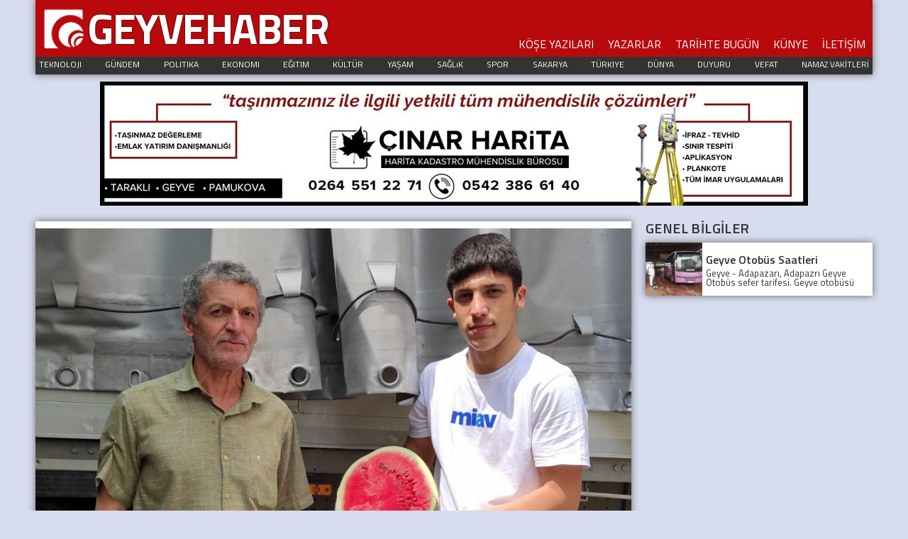

--- FILE ---
content_type: text/html; Charset=UTF-8
request_url: https://www.geyvehaber.com/haber/19831-ayhanlar-karpuz-sezonunu-baslatti
body_size: 26083
content:
<!DOCTYPE html>
<html lang="tr">
<head>

    <!-- Google Tag Manager -->
<script>(function(w,d,s,l,i){w[l]=w[l]||[];w[l].push({'gtm.start':
new Date().getTime(),event:'gtm.js'});var f=d.getElementsByTagName(s)[0],
j=d.createElement(s),dl=l!='dataLayer'?'&l='+l:'';j.async=true;j.src=
'https://www.googletagmanager.com/gtm.js?id='+i+dl;f.parentNode.insertBefore(j,f);
})(window,document,'script','dataLayer','GTM-5HQSPRG');</script>
<!-- End Google Tag Manager -->
    
    <meta charset="utf-8" />
    <title>AYHANlar KARPUZ SEZONUNU BAŞLATTI Geyve Haber</title>
    <meta name="description" content="" />
    <meta name="keywords" content=""/>
    <meta name="viewport" content="width=device-width, initial-scale=1.0, maximum-scale=1.0, minimum-scale=1.0, user-scalable=no, target-densityDpi=device-dpi" />
    <link href="/icerikler/css/reset.css" rel="stylesheet" />
    <script src="https://unpkg.com/vue@2"></script>
    <script src="/icerikler/java/load.js"></script>
    
    <script src="https://ajax.googleapis.com/ajax/libs/jquery/3.3.1/jquery.min.js"></script>
    <script src="https://cdn.jsdelivr.net/npm/social-likes/dist/social-likes.min.js"></script>
    <script src="https://cdn.jsdelivr.net/npm/vue"></script>

    <script src="/icerikler/java/popupreklam.js?platform=www"></script>
    <meta name="apple-mobile-web-app-capable" content="yes">
    <meta name="apple-mobile-web-app-status-bar-style" content="black">
    <meta name="google-site-verification" content="L75A-_MUTaZkSUCRGtvtlK9KxXOf2BrbVt2Lge0wijo" />
    

<link rel="dns-prefetch" href="//ajax.googleapis.com">
<link rel="dns-prefetch" href="//fonts.googleapis.com">
<link rel="dns-prefetch" href="//google-analytics.com">
<link rel="dns-prefetch" href="//www.google-analytics.com">
<link rel="dns-prefetch" href="//platform.twitter.com">
<link rel="dns-prefetch" href="/https://cdn.jsdelivr.net">
<link rel="dns-prefetch" href="//www.geyvehaber.com">
<link rel="dns-prefetch" href="https://use.fontawesome.com">

    
    
    <meta http-equiv="Content-Language" content="tr" />
    <meta name="RATING" content="General" />
    <meta name="ROBOTS" content="INDEX,FOLLOW" />
    <meta name="ROBOTS" content="INDEX,ALL" />
    <link rel="canonical" href="https://www.geyvehaber.com/haber/19831-ayhanlar-karpuz-sezonunu-baslatti" />
    <link rel="alternate" href="https://m.geyvehaber.com/haber/19831-ayhanlar-karpuz-sezonunu-baslatti" />
    <link rel="apple-touch-icon" sizes="57x57" href="/icerikler/resimler/apple-icon-57x57.png" />
    <link rel="apple-touch-icon" sizes="60x60" href="/icerikler/resimler/apple-icon-60x60.png" />
    <link rel="apple-touch-icon" sizes="72x72" href="/icerikler/resimler/apple-icon-72x72.png" />
    <link rel="apple-touch-icon" sizes="76x76" href="/icerikler/resimler/apple-icon-76x76.png" />
    <link rel="apple-touch-icon" sizes="114x114" href="/icerikler/resimler/apple-icon-114x114.png" />
    <link rel="apple-touch-icon" sizes="120x120" href="/icerikler/resimler/apple-icon-120x120.png" />
    <link rel="apple-touch-icon" sizes="144x144" href="/icerikler/resimler/apple-icon-144x144.png" />
    <link rel="apple-touch-icon" sizes="152x152" href="/icerikler/resimler/apple-icon-152x152.png" />
    <link rel="apple-touch-icon" sizes="180x180" href="/icerikler/resimler/apple-icon-180x180.png" />
    <link rel="icon" type="image/png" sizes="192x192" href="/icerikler/resimler/android-icon-192x192.png" />
    <link rel="icon" type="image/png" sizes="32x32" href="/icerikler/resimler/favicon-32x32.png" />
    <link rel="icon" type="image/png" sizes="96x96" href="/icerikler/resimler/favicon-96x96.png" />
    <link rel="icon" type="image/png" sizes="16x16" href="/icerikler/resimler/favicon-16x16.png" />
    <link rel="manifest" href="/manifest.json">
    <meta name="msapplication-TileColor" content="#ffffff">
    <meta name="msapplication-TileImage" content="/icerikler/resimler/ms-icon-144x144.png">
    <meta name="theme-color" content="#d11418">
    <meta name="format-detection" content="telephone=yes"/>
    <meta name="HandheldFriendly" content="true"/> 
    <meta name="no-email-collection" content="https://www.unspam.com/noemailcollection/">
    <meta name="verify-v1" content="7AkHeU605AssT5WqtvELCDpjEGMoXu+qQ6E9f8ZyMO4=" />
    <meta name="alexaVerifyID" content="VQAVdbLu6oWs3XuJwCSM6NjEWv8" />
    <meta property="fb:app_id" content="1654049917948737" />
    
    <meta property="og:type" content="article" />
    <meta property="og:article:published_time" content="2023-06-09T15:15Z" />
    <meta property="og:article:author" content="Mehmet AYDOĞAN" />
    
    <meta property="og:article:section" content="Sağlık" />
    
    <meta property="og:url" content="https://www.geyvehaber.com/haber/19831-ayhanlar-karpuz-sezonunu-baslatti" />
    <meta property="og:title" content="AYHANlar KARPUZ SEZONUNU BAŞLATTI " />
    <meta property="og:image" content="https://www.geyvehaber.com/haberresim/2023/6/h-19831-4-161029623.jpg" />
    <meta property="og:description" content="" />
    <meta property="og:site_name" content="Geyve Haber" />
    <meta property="og:locale" content="tr_TR">
    <meta property="fb:pages" content="185145137363" />
    <meta name="twitter:image" content="https://www.geyvehaber.com/haberresim/2023/6/h-19831-4-161029623.jpg" />
    <meta name="twitter:card" content="summary_large_image" />
    <meta name="twitter:site" content="@geyvehabercom" />
    <meta name="twitter:title" content="AYHANlar KARPUZ SEZONUNU BAŞLATTI " />
    <meta name="twitter:description" content="" />
    <meta property="og:image:type" content="image/jpeg" />
    <meta property="og:image:width" content="637" />
    <meta property="og:image:height" content="332" />
    <link rel="image_src" type="image/jpeg" href="https://www.geyvehaber.com/haberresim/2023/6/h-19831-4-161029623.jpg" />
    <meta name="dc.language" content="tr">
    <meta name="dc.source" content="https://www.geyvehaber.com/">
    <meta name="dc.title" content="AYHANlar KARPUZ SEZONUNU BAŞLATTI ">
    
    <meta name="dc.description" content="">
    <meta name="title" content="Geyve Haber" />
    <meta name="author" content="Enes Çınar" />
    <link rel="author" href="https://plus.google.com/+enescinar" />
    <meta name="owner" content="Enes Çınar" />
    <meta name="copyright" content="(c) 2006 - 2021 © Geyve Haber" />
    
 
    <script type="application/ld+json">
        {
        "@context": "https://schema.org",
        "@type": "WebSite",
        "name": "Geyve Haber",
        "alternateName": "Geyve Haber",
        "url": "https://www.geyvehaber.com/"
        },
        "logo": "https://www.geyvehaber.com/icerikler/resimler/ta-boslogo.png",
            "sameAs": [
                "https://www.facebook.com/geyvehaber",
                "https://www.twitter.com/geyvehaber",
                "https://www.instagram.com/geyvehaber"
            ]

    </script>

    <script type="application/ld+json">
        {
        "@context": "https://schema.org",
        "@type": "Organization",
        "name": "Geyve Haber",
        "alternateName": "Geyve Haber",
        "url": "https://www.geyvehaber.com/"
        },
        "contactPoint": [
                { "@type": "ContactPoint",
                "telephone": "+90-546-220-61-09",
                "contactType": "customer service"
                }
            ],

        "logo": "https://www.geyvehaber.com/icerikler/resimler/ta-boslogo.png",
            "sameAs": [
                "https://www.facebook.com/geyvehaber",
                "https://www.twitter.com/geyvehaber",
                "https://www.instagram.com/geyvehaber"
            ]

    </script>

    
    <script type="application/ld+json">

        {
        "@context": "https://schema.org",
        "@type": "NewsArticle",
        
        "articleSection":"Sağlık",
        
        "image":  "https://www.geyvehaber.com/haberresim/2023/6/h-19831-4-161029623.jpg",
        "publisher":[{
            "type":"Organization",
            "name":"Geyve Haber",
            "alternateName": "Geyve Haber",
          "logo": {
"@type": "imageObject",
"url": "https://www.geyvehaber.com/icerikler/resimler/ta-boslogo.png"
}
        }],
        "mainEntityOfPage": {
         "@type": "WebPage",
         "@id": "https://www.geyvehaber.com/haber/19831-ayhanlar-karpuz-sezonunu-baslatti"
      },
        "author":[{
            "type":"Person",
            "name":"Mehmet AYDOĞAN",
            "alternateName": "Mehmet AYDOĞAN - cvbc",
            "image": {
"@type": "imageObject",
"url": "https://www.geyvehaber.com/avatars/mehmetaydogan.png"
}
        }],
        "datePublished":"2023-06-09T15:15Z",
        "headline":"AYHANlar KARPUZ SEZONUNU BAŞLATTI ",
         "dateCreated": "2023-06-09T15:15Z",
        "dateModified": "2023-06-09T15:15Z",
        "description": "",
        "keywords": "Ayhan, karpuz. satış,",
        "articleBody": "AYHANlar KARPUZ SEZONUNU BAŞLATTI Geyve Kapalı Pazar yeri girişinde Ayhanlar uygun fiyatla organik karpuz satışlarını başlattıEnsar Ayhan konuyla ilgili şunları s-oumlylediUzun yıllardan beri faaliyette olan iş yerimizde karpuz satış sezonunu başlattık Adana-39da tarladan aldığımız organik ve misafirinize ikram edebileceğiniz karpuzları uygun fiyatla sofranıza sunuyoruz",
        "wordcount":"43"
        
        
        
        
        
        }}}

    </script>
    



<!-- Global site tag (gtag.js) - Google Analytics eski -->
<script async src="https://www.googletagmanager.com/gtag/js?id=UA-2706332-2"></script>
<script>
  window.dataLayer = window.dataLayer || [];
  function gtag(){dataLayer.push(arguments);}
  gtag('js', new Date());

  gtag('config', 'UA-2706332-2');
</script>
<!-- Global site tag (gtag.js) - Google Analytics -->
<script async src="https://www.googletagmanager.com/gtag/js?id=UA-135794958-1"></script>
<script>
  window.dataLayer = window.dataLayer || [];
  function gtag(){dataLayer.push(arguments);}
  gtag('js', new Date());

  gtag('config', 'UA-135794958-1');
</script>


<script async src="//pagead2.googlesyndication.com/pagead/js/adsbygoogle.js"></script>
<script>
  (adsbygoogle = window.adsbygoogle || []).push({
    google_ad_client: "ca-pub-9828652558610342",
    enable_page_level_ads: true
  });
</script>

<script src="/icerikler/java/genel.js"></script>


<script src="/icerikler/java/ana.js" async></script>
<!-- Facebook Pixel Code -->
<script>
  !function(f,b,e,v,n,t,s)
  {if(f.fbq)return;n=f.fbq=function(){n.callMethod?
  n.callMethod.apply(n,arguments):n.queue.push(arguments)};
  if(!f._fbq)f._fbq=n;n.push=n;n.loaded=!0;n.version='2.0';
  n.queue=[];t=b.createElement(e);t.async=!0;
  t.src=v;s=b.getElementsByTagName(e)[0];
  s.parentNode.insertBefore(t,s)}(window, document,'script',
  'https://connect.facebook.net/en_US/fbevents.js');
  fbq('init', '950368912062978');
  fbq('track', 'PageView');
</script>
<noscript><img height="1" width="1" style="display:none"
  src="https://www.facebook.com/tr?id=950368912062978&ev=PageView&noscript=1"
/></noscript>
<!-- End Facebook Pixel Code -->
</head>
<body onload="tamam();">
<!-- Google Tag Manager (noscript) -->
<noscript><iframe src="https://www.googletagmanager.com/ns.html?id=GTM-5HQSPRG"
height="0" width="0" style="display:none;visibility:hidden"></iframe></noscript>
<!-- End Google Tag Manager (noscript) -->

    <meta name="viewport" content="width=device-width, initial-scale=1.0, maximum-scale=1.0, minimum-scale=1.0, user-scalable=no, target-densityDpi=device-dpi" />
    <link href="/icerikler/css/reset.css" rel="stylesheet" />
    <link href="/icerikler/css/stil.css" rel="stylesheet" />
    <link href="/icerikler/css/resp.css" rel="stylesheet" />
    

    <link rel="stylesheet" href="https://use.fontawesome.com/releases/v5.6.3/css/all.css" integrity="sha384-UHRtZLI+pbxtHCWp1t77Bi1L4ZtiqrqD80Kn4Z8NTSRyMA2Fd33n5dQ8lWUE00s/" crossorigin="anonymous">
     <link href="https://fonts.googleapis.com/css2?family=Titillium+Web:ital,wght@0,200;0,300;0,400;0,600;0,700;0,900;1,200;1,300;1,400;1,600;1,700&display=swap" rel="stylesheet">
    <link rel="stylesheet" href="https://use.typekit.net/lbn3ori.css">
    <link href="/icerikler/css/slide.css"  rel="stylesheet" />
    <script src="/icerikler/java/swiper.min.js"></script>

        <header>
        <div class="sitehead">
            <div class="logo baslik">
                <a href="/">
                    <span><img src="/icerikler/resimler/ta-logo.png" /></span><span>GEYVEHABER</span>
                </a>
            </div>
            <div class="sitemenu">
                <nav class="site-menusu">
                    <ul class="deskmenu">
                        <li class="deskmenu-item"><a href="/makale" class="deskmenu-item-a" title="Köşe Yazıları">KÖŞE YAZILARI </a></li>

                        <li class="deskmenu-item"><a href="/yazar" class="deskmenu-item-a" title="Yazarlar">YAZARLAR</a></li>
                        <li class="deskmenu-item"><a href="/tarihte-bugun" class="deskmenu-item-a" title="Tarihte Bugün">TARİHTE BUGÜN</a></li>
                        <li class="deskmenu-item"><a href="/kunye" class="deskmenu-item-a" title="Taraklı Ajans Künye">KÜNYE</a></li>
                        <li class="deskmenu-item"><a href="/iletisim" class="deskmenu-item-a" title="Taraklı Ajans İletişim">İLETİŞİM</a></li>
                    </ul>
                </nav>
            </div>
            <nav menu="ana" class="menu-pane">
                <a href="javascript:menu()" menutrig="off"><span></span><span></span><span></span></a>
                <ul menu="list">
                    <li menu="item-"><a href="/" menu="item-a" title="Taraklı Ajans Ana Sayfa">ANASAYFA</a></li>
                    
                    <li menu="item-"><a href="/makale" menu="item-a" title="Köşe Yazıları">KÖŞE YAZILARI </a></li>
                    <li menu="item-"><a href="/yazar" menu="item-a" title="Yazarlar">YAZARLAR</a></li>
                    <li menu="item-"><a href="/namaz-vakitleri" menu="item-a" title="Namaz Vakitleri">NAMAZ VAKİTLERİ</a></li>
                    <li menu="item-"><a href="/tarihte-bugun" menu="item-a" title="Tarihte Bugün">TARİHTE BUGÜN</a></li>
                    <li menu="item-"><a href="/kunye" menu="item-a" title="Taraklı Ajans Künye">KÜNYE</a></li>
                    <li menu="item-"><a href="/iletisim" menu="item-a" title="Taraklı Ajans İletişim">İLETİŞİM</a></li>
                            
                    <li menu="item-"><a href="/kategoriler/7-teknoloji" menu="item-a" title="TEKNOLOJI">TEKNOLOJI</a></li>
                    
                    <li menu="item-"><a href="/kategoriler/1-gundem" menu="item-a" title="GÜNDEM">GÜNDEM</a></li>
                    
                    <li menu="item-"><a href="/kategoriler/30-politika" menu="item-a" title="POLITIKA">POLITIKA</a></li>
                    
                    <li menu="item-"><a href="/kategoriler/29-ekonomi" menu="item-a" title="EKONOMI">EKONOMI</a></li>
                    
                    <li menu="item-"><a href="/kategoriler/20-egitim" menu="item-a" title="EĞITIM">EĞITIM</a></li>
                    
                    <li menu="item-"><a href="/kategoriler/9-kultur" menu="item-a" title="KÜLTÜR">KÜLTÜR</a></li>
                    
                    <li menu="item-"><a href="/kategoriler/8-yasam" menu="item-a" title="YAŞAM">YAŞAM</a></li>
                    
                    <li menu="item-"><a href="/kategoriler/5-saglik" menu="item-a" title="SAĞLıK">SAĞLıK</a></li>
                    
                    <li menu="item-"><a href="/kategoriler/6-spor" menu="item-a" title="SPOR">SPOR</a></li>
                    
                    <li menu="item-"><a href="/kategoriler/2-sakarya" menu="item-a" title="SAKARYA">SAKARYA</a></li>
                    
                    <li menu="item-"><a href="/kategoriler/3-turkiye" menu="item-a" title="TÜRKIYE">TÜRKIYE</a></li>
                    
                    <li menu="item-"><a href="/kategoriler/4-dunya" menu="item-a" title="DÜNYA">DÜNYA</a></li>
                    
                    <li menu="item-"><a href="/kategoriler/10-duyuru" menu="item-a" title="DUYURU">DUYURU</a></li>
                    
                    <li menu="item-"><a href="/kategoriler/150-vefat" menu="item-a" title="VEFAT">VEFAT</a></li>
                    
                     
                </ul>
            </nav>
        </div>
        <div class="desk-kat-menu">
            <ul class="deskkatmenu-list">
                
                <li class="deskkatmenu-list-item"><a href="/kategoriler/7-teknoloji" class="deskkatmenu-list-item-a" title="TEKNOLOJI">TEKNOLOJI</a></li>
                
                <li class="deskkatmenu-list-item"><a href="/kategoriler/1-gundem" class="deskkatmenu-list-item-a" title="GÜNDEM">GÜNDEM</a></li>
                
                <li class="deskkatmenu-list-item"><a href="/kategoriler/30-politika" class="deskkatmenu-list-item-a" title="POLITIKA">POLITIKA</a></li>
                
                <li class="deskkatmenu-list-item"><a href="/kategoriler/29-ekonomi" class="deskkatmenu-list-item-a" title="EKONOMI">EKONOMI</a></li>
                
                <li class="deskkatmenu-list-item"><a href="/kategoriler/20-egitim" class="deskkatmenu-list-item-a" title="EĞITIM">EĞITIM</a></li>
                
                <li class="deskkatmenu-list-item"><a href="/kategoriler/9-kultur" class="deskkatmenu-list-item-a" title="KÜLTÜR">KÜLTÜR</a></li>
                
                <li class="deskkatmenu-list-item"><a href="/kategoriler/8-yasam" class="deskkatmenu-list-item-a" title="YAŞAM">YAŞAM</a></li>
                
                <li class="deskkatmenu-list-item"><a href="/kategoriler/5-saglik" class="deskkatmenu-list-item-a" title="SAĞLıK">SAĞLıK</a></li>
                
                <li class="deskkatmenu-list-item"><a href="/kategoriler/6-spor" class="deskkatmenu-list-item-a" title="SPOR">SPOR</a></li>
                
                <li class="deskkatmenu-list-item"><a href="/kategoriler/2-sakarya" class="deskkatmenu-list-item-a" title="SAKARYA">SAKARYA</a></li>
                
                <li class="deskkatmenu-list-item"><a href="/kategoriler/3-turkiye" class="deskkatmenu-list-item-a" title="TÜRKIYE">TÜRKIYE</a></li>
                
                <li class="deskkatmenu-list-item"><a href="/kategoriler/4-dunya" class="deskkatmenu-list-item-a" title="DÜNYA">DÜNYA</a></li>
                
                <li class="deskkatmenu-list-item"><a href="/kategoriler/10-duyuru" class="deskkatmenu-list-item-a" title="DUYURU">DUYURU</a></li>
                
                <li class="deskkatmenu-list-item"><a href="/kategoriler/150-vefat" class="deskkatmenu-list-item-a" title="VEFAT">VEFAT</a></li>
                
                <li class="deskkatmenu-list-item"><a href="/namaz-vakitleri" class="deskkatmenu-list-item-a" title="Namaz Vakitleri">NAMAZ VAKİTLERİ</a></li>
            </ul>
        </div>
    </header>
  
     <div class="reklam" style="max-width:998px; width:100%; margin:10px auto;">
        <a href="https://www.cinarharita.com" target="_blank">
            <img src="https://www.tarakliajans.com/yreklam/cinarharita-yatay.jpg" class="reklam" />
        </a>
    </div>
 <!--
<div class="imsakiyepane">
<div class="imsakiyesponsor" >

</div>
<div id="imsakiye"></div>
</div>

<script>

    $(document).ready(function(){
        $('#imsakiye').load('https://servis.ankamedya.com/namazvakit/taraklinamazvakit.asp');
        setInterval(function(){ 
        $('#imsakiye').load('https://servis.ankamedya.com/namazvakit/taraklinamazvakit.asp');
        }, 90000);
    });

</script>
-->
<div class="anatas">
<section class="habersayfa">
    <section class="habersayfasi">
        <article class="icsayfa">

            
                <figure class="figures haberoran-resim">
                    <img src="https://www.geyvehaber.com/foto.asp?path=haberresim/2023/6/h-19831-4-161029623.jpg&width=1000" />
                </figure>
                


            <h1>AYHAN'lar KARPUZ SEZONUNU BAŞLATTI</h1>
            <section class="main">.</section>
            

            <div class="editors-min bigsayfa ikonyazar">
                <span class="yz-resim">
                    <img src="https://www.geyvehaber.com//avatars/mehmetaydogan.png" alt="Mehmet AYDOĞAN" /></span>
                <span class="yz-basliklar">
                    <span class="yazibaslik">Mehmet AYDOĞAN</span>

                </span>
            </div>

            
            <time>9.06.2023 - 15:15:19</time>
            
            <div class="reklam" id="reklamss" style="width: 90%; margin: 5% auto;">
            
        </div>


            
            <p><strong>Geyve Kapalı Pazar yeri girişinde Ayhanlar, uygun fiyatla organik karpuz satışlarını başlattı.</strong></p>

<p>Ensar Ayhan konuyla ilgili şunları s&ouml;yledi: <strong>Uzun yıllardan beri faaliyette olan iş yerimizde karpuz satış sezonunu başlattık. Adana&#39;da tarladan aldığımız organik ve misafirinize ikram edebileceğiniz karpuzları, uygun fiyatla sofranıza sunuyoruz.</strong></p>

            <section class="habericlist">
                
                <figure class="figures haberoran-resim">
                    <img src="https://www.geyvehaber.com/foto.asp?path=haberresim/2023/6/h-19831-0-165539623.jpg&width=1000" />
                </figure>
                
                <h2 class="habericibaslik"></h2>
                
            </section>
            
            <section class="habericlist">
                
                <figure class="figures haberoran-resim">
                    <img src="https://www.geyvehaber.com/foto.asp?path=haberresim/2023/6/h-19831-1-165579623.jpg&width=1000" />
                </figure>
                
                <h2 class="habericibaslik"></h2>
                
            </section>
            
            <section class="habericlist">
                
                <figure class="figures haberoran-resim">
                    <img src="https://www.geyvehaber.com/foto.asp?path=haberresim/2023/6/h-19831-2-16609623.jpg&width=1000" />
                </figure>
                
                <h2 class="habericibaslik"></h2>
                
            </section>
            
            <section class="habericlist">
                
                <figure class="figures haberoran-resim">
                    <img src="https://www.geyvehaber.com/foto.asp?path=haberresim/2023/6/h-19831-3-16639623.jpg&width=1000" />
                </figure>
                
                <h2 class="habericibaslik"></h2>
                
            </section>
             <a href="/arama/ayhan" class="hashtag">#ayhan</a>

             <a href="/arama/karpuz-satis" class="hashtag">#karpuz-satis</a>

             <a href="/arama/" class="hashtag">#</a>

            
        </article>
        <div class="social-likes">
            <div class="facebook" title="Share link on Facebook"><i class="fab fa-facebook-f"></i></div>
            <div class="twitter" title="Share link on Twitter"><i class="fab fa-twitter"></i></div>
            <div class="plusone" title="Share link on Google+"><i class="fab fa-google-plus-g"></i></div>
            <div class="pinterest" title="Share image on Pinterest" data-media="https://www.geyvehaber.com/haberresim/2023/6/h-19831-4-161029623.jpg"><i class="fab fa-pinterest-p"></i></div>
        </div>
        <div class="articlefooter">
            <span class="okunma" id="okumasay">1383 defa okundu</span>
            <script>
            $(function(){
            //    $('#okumasay').load('/hiter.asp?id=19831')
            });
            </script>
        </div>
    </section>
    <section class="habersag">



        

        <section class="sagblog">
            <h2 class="katbaslik blogbaslik">GENEL BİLGİLER</h2>
            
            <section class="sagblog-oge">
                <a href="/blog/18174-geyve-otobus-saatleri" title="Geyve Otobüs Saatleri" class="sagblog-a">

                    <div class="sagblog-resim">
                        <img src="https://www.geyvehaber.com//foto.asp?path=haberresim/2020/11/h-18174-0-11565961120.png&width=200" alt="Geyve Otobüs Saatleri" />
                    </div>
                    <div class="sagblogust">
                        <div class="sagblogbasliklar">
                            <h2 class="sagblog pagepaslik">Geyve Otobüs Saatleri</h2>
                            <span class="sagblog pagespot">Geyve - Adapazarı, Adapazrı Geyve Otobüs sefer tarifesi. Geyve otobüsü kaçta kalkıyor? Adapazarından son Geyve Otobüsü, Sefer tarifesi, geyve koop otobüs</span>
                        </div>
                    </div>
                </a>
            </section>
            
        </section>

        
    </section>
</section>

 </div>
<footer>
    <div class="footer-social">
                
                        <a href="https://www.facebook.com/geyvehaber" target="_blank" title="Facebook"><i class="fab fa-facebook-square"></i></a>
                        
                        <a href="https://www.twitter.com/geyvehabercom" target="_blank" title="Twitter"><i class="fab fa-twitter-square"></i></a>
                        
                        
                        <a href="https://www.instagram.com/geyvehaber" target="_blank" title="Instagram"><i class="fab fa-instagram"></i></a>
                        
			</div>
    2006 - 2021 © Geyve Haber
</footer>

</body>

</html>

--- FILE ---
content_type: text/html; charset=utf-8
request_url: https://www.google.com/recaptcha/api2/aframe
body_size: 268
content:
<!DOCTYPE HTML><html><head><meta http-equiv="content-type" content="text/html; charset=UTF-8"></head><body><script nonce="HjXWUjg9kvEccKBpDFYEcA">/** Anti-fraud and anti-abuse applications only. See google.com/recaptcha */ try{var clients={'sodar':'https://pagead2.googlesyndication.com/pagead/sodar?'};window.addEventListener("message",function(a){try{if(a.source===window.parent){var b=JSON.parse(a.data);var c=clients[b['id']];if(c){var d=document.createElement('img');d.src=c+b['params']+'&rc='+(localStorage.getItem("rc::a")?sessionStorage.getItem("rc::b"):"");window.document.body.appendChild(d);sessionStorage.setItem("rc::e",parseInt(sessionStorage.getItem("rc::e")||0)+1);localStorage.setItem("rc::h",'1764727941890');}}}catch(b){}});window.parent.postMessage("_grecaptcha_ready", "*");}catch(b){}</script></body></html>

--- FILE ---
content_type: text/css
request_url: https://www.geyvehaber.com/icerikler/css/reset.css
body_size: 1601
content:
html,body,div,span,applet,object,iframe,h1,h2,h3,h4,h5,h6,p,blockquote,pre,a,address,big,cite,del,dfn,font,img,ins,kbd,q,s,samp,small,strike,sub,sup,tt,var,dl,dt,dd,ol,ul,li,fieldset,form,label,legend,table,caption,tbody,tfoot,thead,tr,th,td{margin:0;padding:0;border:0;outline:0;font-weight:inherit;font-style:inherit;font-size:100%;font-family:inherit;vertical-align:baseline;text-decoration:none}:focus{outline:0}body{line-height:1;color:#000;background:#fff}ol,ul{list-style:none}table{border-collapse:separate;border-spacing:0}caption,th,td{text-align:left;font-weight:normal}blockquote:before,blockquote:after,q:before,q:after{content:""}blockquote,q{quotes:"" ""}button,a img{border:0}.clearfix:after{content:".";display:block;height:0;clear:both;visibility:hidden}.clearfix{display:inline-block}/* \*/* html .clearfix{height:1%}.clearfix{display:block}/**/abbr,acronym{cursor:help;border-bottom:1px dotted #444}kbd{font-family:monospace}
.loadpanec {
    position: fixed;
    background-color: #369;
    width: 100%;
    height: 5px;
    z-index: 999;
    left: 0;
    top: 0;
    right: 0;
    bottom: 0;
    display: flex;
    flex-wrap: nowrap;
    align-content:flex-start;
    justify-content:start;
    align-items: flex-start;
    transition: all 0.1s;
}

    .loadpanec > div {
        display: flex;
        flex-direction: column;
        flex-wrap: nowrap;
        align-content: flex-start;
        align-items: flex-start;
        justify-content: flex-start;
        transition: all 0.1s;
    }

.loads0 {
    height: 5px;
    border-radius: 5px;
    transition: all 0.1s;
    background-color: #000;
    padding: 0;
    width: 0;
}
.loads1{
    position:fixed;
    z-index:999;
    background:#000;
    color:#fff;
    top:0;
    left:0;
    width:20px;
    height:20px;
}

--- FILE ---
content_type: text/css
request_url: https://www.geyvehaber.com/icerikler/css/stil.css
body_size: 30422
content:
:root {
    --anarenk: #b80a0d;
    --anarenk5: rgba(209, 20, 24, 0.1);
    --beyaz: #ffffff;
}

html {
    position: relative;
    font-family: 'Titillium Web', sans-serif;
}

body {
    position: relative;
    background-color: #d7dcee;
}

img {
    width: 100%;
    height: 100%;
    object-fit: cover;
}

.kayma {
    overflow: hidden;
}

*[fixed=fixed] {
    overflow: hidden;
}


* {
    box-sizing: border-box;
    scroll-behavior: smooth;
    -webkit-overflow-scrolling: touch;
    -webkit-appearance: none;
    scroll-snap-type: x;
}

.tasiyici {
    width: 100%;
    margin-bottom: 10px;
}

.koseyazilar > a {
    display: block;
    padding: 10px;
}

.tirnakli {
    font-family: 'Titillium Web', sans-serif;
}

span.yz-resim {
    display: inline-block;
    width: 60px;
    height: 80px;
    /* border-radius: 100%; */
    border-bottom: 0px solid #0c6f03;
    /* box-shadow: 0 0 0px 2px var(--anarenk); */
    position: relative;
    z-index: 0;
}

.resim-cover {
    background-position: center;
    background-size: cover;
    vertical-align: middle;
    background-repeat: no-repeat;
}

.koseyazilar {
    font-size: 0;
    line-height: 0;
}

span.yz-basliklar {
    /* display: inline-block; */
    /* vertical-align: middle; */
    width: calc(100% - 60px);
    /* height: 100%; */
}

span.yazibaslik {
    display: block;
    font-size: 14px;
    line-height: 120%;
    width: 100%;
    text-align: center;
    font-weight: 500;
    color: #333;
    padding-bottom: 5px;
    overflow: hidden;
    max-height: 56px;
}

span.yazaradi {
    display: block;
    width: 100%;
    font-size: 12px;
    text-align: center;
    line-height: 120%;
    font-weight: 400;
    color: #fff;
    /* border-top: 2px solid var(--anarenk); */
    padding: 3px 0;
    background-color: var(--anarenk);
    height: 20px;
}

.manset {
    margin-bottom: 20px;
}

.manset-a {
    display: block;
    width: 100vw;
    height: 260px;
    position: relative;
}

.manset-baslik {
    font-size: 44px;
    color: #FFEB3B;
    font-weight: 700;
    padding: 25px 15px 46px;
    display: block;
    position: absolute;
    height: auto;
    bottom: 0;
    width: 50%;
    text-shadow: 2px 3px 2px #333, -2px -2px 2px #333, 2px -2px 2px #333, -2px 3px 2px #333;
    line-height: 126%;
}

.manset-spot {
    position: absolute;
    bottom: 0;
    color: #fff;
    font-size: 16px;
    padding: 0 15px 46px 15px;
    display: block;
    width: 50%;
    height: auto;
    line-height: 120%;
    right: 0;
    text-align: right;
    text-shadow: 0 1px 5px #000;
}




.koseyazi-a {
    display: flex;
    width: 100%;
    height: 100%;
    padding: 0;
    position: relative;
    align-items: flex-end;
    align-content: flex-end;
}

.koseyazi-oge {
    width: 270px;
    margin-right: 1px;
    padding: 0;
    background-color: var(--anarenk5);
    height: 80px;
    box-shadow: 0 0 1px 0px #666;
}


.baslik {
    font-family: 'Titillium Web', sans-serif;
    font-weight: 700;
    font-style: normal;
}


header {
    display: block;
    width: 100%;
    max-width: 1180px;
    height: 105px;
    background-color: var(--anarenk);
    position: sticky;
    top: 0px;
    z-index: 6;
    margin: 0 auto;
    box-shadow: 0 0 10px 0px #666;
    transition: all 0.3s;
}

    header.topcu {
        height: 50px;
        max-width: 100%;
    }

.sitehead {
    display: flex;
    justify-content: space-between;
    transition: all 0.3s;
    align-items: flex-end;
}

    .sitehead > div {
        padding: 10px;
        transition: all 0.3s;
        color: var(--anarenk);
    }

.topcu .sitehead > div {
    padding: 0 10px;
}

.logo span {
    display: inline-block;
    vertical-align: middle;
    line-height: 40px;
}

    .logo span:nth-of-type(1) {
        width: 60px;
        margin-right: 3px;
        height: 60px;
        background-color: var(--anarenk);
    }

.topcu .logo span:nth-of-type(1) {
    width: 40px;
    margin-right: 3px;
    height: 40px;
    background-color: var(--anarenk);
}

.logo > a > * {
    display: inline-flex;
    vertical-align: middle;
    line-height: 60px;
    transition: all 0.3s;
    font-size: 60px;
    letter-spacing: -1.5px;
    color: #fff;
    text-shadow: 0 0 2px #000;
}

.topcu .logo > a > * {
    line-height: 40px;
    font-size: 40px
}

.topcu .logo > span {
    width: 40px;
    height: 40px;
}

.logo {
    text-align: center;
}



.manset-resim {
    display: block;
    width: 100%;
    height: calc(100% - 35px);
    margin: 0;
}


.flickity-page-dots .dot.is-selected {
    background-color: #121212;
}


.kare-oge {
    width: calc((100% - 30px) / 4);
    height: 160px;
    margin-right: 10px;
    /* border: 1px solid #fff; */
    box-shadow: 0 0 10px 0 #666;
}


.kare-a {
    width: 100%;
    height: 100%;
    display: block;
}

.kare-resim {
    display: block;
    width: 100%;
    height: 100%;
}

.karebaslik {
    display: block;
    position: absolute;
    bottom: 0;
    padding: 80px 5px 5px 5px;
    color: #fff;
    font-size: 14px;
    font-weight: 700;
    width: 100%;
    /* Permalink - use to edit and share this gradient: http://colorzilla.com/gradient-editor/#000000+0,000000+100&0+1,0.8+100 */
    background: -moz-linear-gradient(top, rgba(0,0,0,0) 0%, rgba(0,0,0,0) 1%, rgba(0,0,0,0.8) 100%); /* FF3.6-15 */
    background: -webkit-linear-gradient(top, rgba(0,0,0,0) 0%,rgba(0,0,0,0) 1%,rgba(0,0,0,0.8) 100%); /* Chrome10-25,Safari5.1-6 */
    background: linear-gradient(to bottom, rgba(0,0,0,0) 0%,rgba(0,0,0,0) 1%,rgba(0,0,0,0.8) 100%); /* W3C, IE10+, FF16+, Chrome26+, Opera12+, Safari7+ */
    filter: progid:DXImageTransform.Microsoft.gradient( startColorstr='#00000000', endColorstr='#cc000000',GradientType=0 ); /* IE6-9 */
}


.onecikan-oge {
    width: calc((100% - 10px) / 2);
    height: 170px;
    margin-right: 10px;
    border: 0px solid #fff;
    background-color: #fff;
    box-shadow: 0 0 10px 0 #666;
}


.onecikan-a {
    width: 100%;
    height: 100%;
    display: block;
}

.onecikan-resim {
    display: block;
    width: 100%;
    height: 90px;
}

.onecikanbaslik {
    display: block;
    position: absolute;
    top: 87px;
    padding: 5px;
    color: #121212;
    font-size: 14px;
    font-weight: 400;
    width: 100%;
    /* Permalink - use to edit and share this gradient: http://colorzilla.com/gradient-editor/#000000+0,000000+100&0+1,0.8+100 */
    /* FF3.6-15 */
    /* Chrome10-25,Safari5.1-6 */
    /* W3C, IE10+, FF16+, Chrome26+, Opera12+, Safari7+ */
    /* IE6-9 */
    line-height: 120%;
    text-overflow: ellipsis;
    overflow: hidden;
    height: 63px;
}

.haberler-oge {
    display: inline-block;
    flex: 50%;
    max-width: calc(50vw - 17px);
    height: auto;
    vertical-align: text-bottom;
    margin-right: 10px;
    margin-bottom: 10px;
    position: relative;
    background-color: #fff;
    box-shadow: 0 0 10px 0 #666;
}

.haberler > div:nth-of-type(2n) {
    margin-right: 0;
}

.haberler-a {
    display: block;
    width: 100%;
    height: 100%;
}

.haberler-resim {
    width: 100%;
    height: 110px;
    display: block;
}

.haberler-oge:nth-of-type(odd) {
    margin-right: 10px;
}

.haberlerbaslik {
    display: block;
    width: 100%;
    color: #333;
    font-size: 14px;
    font-weight: 600;
    line-height: 20px;
    padding: 10px 5px;
}


.haberlerspot {
    display: block;
    width: 100%;
    padding: 0 5px 10px 5px;
    color: #000;
    font-size: 14px;
    line-height: 16px;
    font-weight: 300;
}


.haberlercate {
    position: absolute;
    top: 0;
    padding: 5px;
    background-color: #fff;
    font-size: 10px;
    font-weight: 700;
    color: #333;
}

.haberlertarih {
    font-size: 10px;
    color: #999;
    position: absolute;
    right: 5px;
    bottom: 5px;
}


a.sonraki {
    display: block;
    margin: 20px auto;
    width: 150px;
    text-align: center;
    padding: 10px 20px;
    color: #fff;
    background-color: #8BC34A;
    border-radius: 2px;
}


.haberilkres {
    display: block;
    width: 100%;
    height: auto;
    margin: 0;
    padding: 0;
}

.icsayfa h1 {
    font-size: 50px;
    font-weight: 300;
    padding: 20px;
    line-height: 130%;
    letter-spacing: -0.07em;
}

.icsayfa .main {
    font-weight: 600;
    padding: 0 20px 20px 20px;
    line-height: 120%;
    font-size: 20px;
}


.icsayfa p {
    line-height: 150%;
    padding: 10px 20px;
    font-size: 18px;
}


.icsayfa time {
    text-align: right;
    display: inline-block;
    margin: 0 10px;
    font-size: 12px;
    font-weight: 800;
    font-style: italic;
}


.haberilkres.makale {
    height: 24vh;
    opacity: 0.2;
}

    .haberilkres.makale + .koseyazi-a {
        position: absolute;
        margin-top: -23vh;
        height: 150px;
        display: flex;
        align-items: center;
    }

        .haberilkres.makale + .koseyazi-a .yz-resim {
            width: 150px;
            height: 127px;
        }

a.hashtag {
    display: inline-block;
    margin: 7px;
    padding: 4px 15px;
    background-color: #2196F3;
    font-size: 14px;
    color: #fff;
    border-radius: 10px;
}

.articlefooter {
    font-size: 11px;
    text-align: right;
    position: relative;
}

h2.yanci {
    margin: 10px;
}

.figures {
    display: block;
    width: 100%;
    height: 100%;
    background-size: cover;
    margin: 0;
    padding: 0;
}


footer {
    width: 100%;
    display: block;
    min-height: 50px;
    padding: 10px;
    font-size: 14px;
    background-color: #444;
    color: #c1c1c1;
}


.social-likes {
    padding: 10px 0;
    /* box-shadow: inset 0px 0px 70px -20px #333; */
    /* background-color: antiquewhite; */
    display: flex;
    justify-content: center;
    align-items: center;
    align-content: center;
    position: relative;
}

    .social-likes > div {
        width: 50px;
        height: 50px;
        background-color: var(--anarenk);
        text-align: center;
        line-height: 50px;
        margin: 6px;
        color: #fff;
        border-radius: 100%;
        font-size: 30px;
    }

.footer-social {
    display: flex;
    justify-content: center;
    align-items: center;
    align-content: center;
}

    .footer-social > a {
        color: #fff;
        font-size: 20px;
        padding: 9px;
        margin: 9px;
    }




.icsayfa .yazibaslik {
    font-size: 20px;
    color: #000;
}

.icsayfa .yazaradi {
    color: #fff;
}


.haberload {
    position: fixed;
    z-index: 50;
    width: 100%;
    height: 5px;
    top: 0;
    left: 0;
    right: 0;
    bottom: 0;
    overflow: auto;
}

.loading {
    width: 0;
    height: 5px;
    position: fixed;
    background-color: red;
    display: flex;
    align-items: center;
    align-content: center;
    overflow: hidden;
    transition: all 0.2s;
}

.loadicon {
    width: 100px;
    height: 100px;
    background-color: #fff;
    border-radius: 100%;
    display: block;
    margin: 0 auto;
    border: 5px solid #fff;
    padding: 20px;
    animation: pulse 1s infinite;
    background-image: url('/icerikler/resimler/logo.png');
    background-position: center;
    transition: all 0.2s;
}

@keyframes pulse {
    0% {
        box-shadow: 0px 0px 0px 0px rgba(255,255,255,0.1);
    }

    100% {
        box-shadow: 0px 0px 0px 1000px rgba(255,255,255,0.0);
    }
}


a.kapatlar {
    position: fixed;
    z-index: 6;
    display: block;
    width: 40px;
    height: 40px;
    top: 0;
    right: 0;
    background-color: var(--anarenk);
}

    a.kapatlar > span {
        width: 39px;
        height: 2px;
        display: block;
        background-color: #fff;
        border-radius: 1px;
        position: absolute;
        transform: rotate(-45deg);
        top: 20px;
        right: 0;
    }

        a.kapatlar > span:first-child {
            transform: rotate(45deg);
        }


.editors {
    display: flex;
    padding: 0;
    align-items: center;
    margin-bottom: 20px;
}


.koseyazisi-oge {
    width: 296px;
    margin: 10px;
    display: inline-block;
}

    .koseyazisi-oge .koseyazi-a {
        display: flex;
        align-items: center;
        align-content: center;
        background-color: beige;
        padding: 10px;
    }


.yarigolge {
    display: block;
    position: absolute;
    bottom: 0;
    height: 55%;
    width: 100%;
    background: -moz-linear-gradient(top, rgba(33,33,33,0) 0%, rgba(31,31,31,0.44) 14%, rgba(23,23,23,1) 67%, rgba(18,18,18,1) 100%); /* FF3.6-15 */
    background: -webkit-linear-gradient(top, rgba(33,33,33,0) 0%,rgba(31,31,31,0.44) 14%,rgba(23,23,23,1) 67%,rgba(18,18,18,1) 100%); /* Chrome10-25,Safari5.1-6 */
    background: linear-gradient(to bottom, rgba(33,33,33,0) 0%,rgba(31,31,31,0.44) 14%,rgba(23,23,23,1) 67%,rgba(18,18,18,1) 100%); /* W3C, IE10+, FF16+, Chrome26+, Opera12+, Safari7+ */
    filter: progid:DXImageTransform.Microsoft.gradient( startColorstr='#00212121', endColorstr='#121212',GradientType=0 ); /* IE6-9 */
}

.icbaslik {
    font-size: 30px;
    font-weight: 800;
    margin: 20px 10px;
}


.social-likes::before {
    content: 'Bunu Paylaş';
    font-size: 16px;
    position: absolute;
    text-align: center;
    margin-top: 18px;
    width: 100%;
    left: 0;
    color: var(--anarenk);
    top: -20px;
}

nav[menu=ana] {
    width: 50px;
    height: 50px;
    display: none;
}

.topcu nav[menu=ana] {
    display: block;
}

a[menutrig] {
    display: block;
    width: 50px;
    height: 50px;
    position: relative;
    z-index: 2;
}

    a[menutrig] > span {
        display: block;
        background-color: #fff;
        position: absolute;
        width: 30px;
        height: 3px;
        transition: all 0.2s ease;
        border-radius: 5px;
        margin-left: 10px;
        margin-right: 10px;
        margin-top: 6px;
    }

a[menutrig=on] > span {
}

a[menutrig] > span:nth-of-type(1) {
    margin-top: 15px;
}

a[menutrig] > span:nth-of-type(2) {
    margin-top: 25px;
    opacity: 1;
}

a[menutrig] > span:nth-of-type(3) {
    margin-top: 35px;
}

a[menutrig=off] > span:nth-of-type(1) {
    margin-top: 15px;
}

a[menutrig=off] > span:nth-of-type(2) {
    margin-top: 25px;
    opacity: 1;
}

a[menutrig=off] > span:nth-of-type(3) {
    margin-top: 35px;
}

a[menutrig=on] > span:nth-of-type(1) {
    margin-top: 25px;
    transform: rotate(45deg);
}

a[menutrig=on] > span:nth-of-type(2) {
    margin-top: 25px;
    opacity: 0;
    margin-left: 0;
    width: 0;
}

a[menutrig=on] > span:nth-of-type(3) {
    margin-top: 25px;
    transform: rotate(-45deg);
}



ul[menu=list] {
    transition: all 0.15s cubic-bezier(0.65, 0.06, 0.72, 0.05), box-shadow 0s;
    position: fixed;
    background-color: var(--anarenk);
    overflow: auto;
    left: 0;
    top: 50px;
    z-index: 1;
    box-shadow: 0px 0px 0px 0px transparent;
    padding: 0;
    display: flex;
    flex-direction: column;
    flex-wrap: wrap;
    align-items: start;
}

a[menutrig=off] + ul[menu=list] {
    width: 0;
    height: 100vh;
}

a[menutrig=on] + ul[menu=list] {
    width: 50%;
    height: calc(100% - 50px);
    /*box-shadow: 0 0px 0 100vw rgba(0,0,0,0.75);*/
    padding: 0 20px;
}

ul[menu=alt], ul[menu=alt][goster=kapali] {
    height: 100vh;
    transition: all 0.2s;
    overflow: auto;
    background-color: #231f20;
    border-bottom: 0 solid transparent;
    border-top: 0 solid transparent;
    padding: 0 0;
    position: fixed;
    top: 0;
    left: 0;
    width: 0;
    z-index: 3;
}

ul[goster=acik] {
    padding: 0;
    width: 266px;
}



a[menu=item-a] {
    color: #fff;
    display: block;
    line-height: 34px;
    font-size: 20px;
    padding: 10px;
}

ul[menu=list] > li {
}

.fa, .far, .fas {
    font-family: "Font Awesome 5 Free" !important;
}


a[menu=alt-item-a] {
    color: #fff;
    display: block;
    line-height: 40px;
    padding: 0 20px;
}



ul[menu=alt] > li:first-child > a {
    font-weight: 300;
    font-style: italic;
    line-height: 50px;
    padding: 0 6px;
    color: #fff;
    font-size: 20px;
    vertical-align: middle;
}

ul[menu=alt] > li:first-child {
    background-color: var(--anarenk);
    position: fixed;
    width: 100%;
}

    ul[menu=alt] > li:first-child > a > i {
        margin-right: 10px;
        font-size: 35px;
        vertical-align: sub;
        line-height: 50px;
    }

ul[menu=alt] > li:nth-of-type(2) {
    margin-top: 60px;
}


.sitegolge {
    position: absolute;
    width: 100%;
    height: 100%;
    background-color: rgba(0,0,0,0.8);
    z-index: 5;
}


.sgeri a {
    color: #fff;
    line-height: 50px;
}

.sgeri {
    width: 50px;
    text-align: right;
    font-size: 18px;
}


.anatas {
    margin: 0 auto;
    max-width: 1180px;
    width: 100%;
    transition: all 0.3s;
}


.haberler {
    display: flex;
    flex-wrap: wrap;
}


.uyari {
    border: 1px solid #ff0000;
    background-color: rgba(255, 0, 0, 0.1);
    border-radius: 5px;
    padding: 10px;
}

.iletisimpane p strong:after {
    content: ':';
    display: inline-block;
    vertical-align: bottom;
}

.iletisimpane p strong {
    display: inline-block;
    vertical-align: text-bottom;
    width: 130px;
}

.iletisimpane p a {
    color: #333;
    text-decoration: underline;
}


.kunyepane p {
    text-align: center;
}

    .kunyepane p strong,
    .kunyepane p strong {
        display: block;
    }

p.ilkeler {
    text-align: left;
}


.doviztablo {
    display: table;
    width: 100%;
    font-size: 14px;
    font-weight: 500;
    text-align: center;
    background-color: #fff;
    padding: 10px;
}

.dovizsatir {
    display: table-row;
}

.dovizhurce {
    display: table-cell;
    padding: 5px;
}

.dhucre1 {
    text-align: right;
    width: 60px;
}


.baglanti.whatsapp {
    width: 300px;
    height: 120px;
}


.kategorikler {
    margin: 20px 0 !important;
    /* background-color: var(--anarenk5); */
    padding: 0;
}

.katbaslik {
    font-size: 20px;
    color: var(--anarenk);
    text-transform: uppercase;
    font-weight: 600;
    letter-spacing: 0.02em;
    margin-bottom: 10px;
}

.kategorik {
    display: block;
}

    .kategorik > div:first-child {
        flex: 100%;
        width: 100%;
        max-width: calc(100% - 6px);
        height: 220px;
    }

    .kategorik > div:nth-of-type(odd) {
        margin-right: 0;
    }

    .kategorik > div:nth-of-type(even) {
        margin-right: 10px;
    }



    .kategorik > div {
        display: inline-block;
        flex: 25%;
        max-width: -webkit-fill-available;
        width: calc(50% - 10px);
        vertical-align: top;
        height: 260px;
        box-shadow: 0 0 10px 0 #666;
    }


.sag-bilgilendirme {
    width: 100%;
    background-color: #fff;
    padding: 10px;
    margin: 20px 0;
}


a.idarilink {
    background-color: #2196F3;
    text-align: center;
    line-height: 40px;
    display: block;
    color: #fff;
    font-size: 14px;
    font-weight: 500;
    letter-spacing: 0.02em;
    margin: 20px auto;
}


.topcu .sitemenu {
    display: none;
}

.deskkatmenu-list {
    display: flex;
    width: 100%;
    justify-content: space-between;
    font-size: 12px;
}

.desk-kat-menu {
    background-color: #333;
    height: 25px;
    width: 100%;
    overflow: hidden;
    transition: all 0.3s;
}

.topcu .desk-kat-menu {
    height: 0;
}

.deskmenu {
    display: flex;
}

.deskkatmenu-list-item-a {
    color: #fff;
    font-weight: 500;
    display: block;
    padding: 5px 5px;
    height: 25px;
}

.site-menusu {
    font-size: 16px;
}

.deskmenu-item-a {
    color: #fff;
    display: block;
    padding: 10px;
}

.sitemenu {
    padding: 0 !important;
}

.topcu .sitehead {
    align-items: center;
    flex-direction: row-reverse;
    justify-content: flex-end;
}

.koseyazi-oge.tum-makaleler {
    margin-right: 0;
    width: 70px;
    display: flex;
    align-items: center;
    line-height: 120%;
    align-content: stretch;
    justify-content: stretch;
    justify-items: center;
    background-color: var(--anarenk);
}

.tum-makaleler-a {
    display: block;
    width: 100%;
    /* height: 100%; */
    font-size: 14px;
    line-height: 130%;
    text-align: center;
    color: #fff;
    font-weight: 500;
}

.ana-tasiyici {
    display: flex;
    margin: 20px 0;
}

.mansetalan {
    box-shadow: 0 0 10px 0 #666;
}

.onecikanalan {
    height: 170px;
}

h2.habericibaslik, .icsayfa h2 {
    margin: 10px;
    font-size: 18px;
    font-weight: 700;
}

section.habericlist {
    /* margin: 20px 0; */
}

.figuresic.resim-cover {
    width: 100%;
    margin: 0;
    background-size: contain;
}


.mansetnav {
    width: 100%;
    height: 30px;
    display: flex;
    background-color: #0c6f03;
    justify-content: space-around;
    color: #fff;
    align-items: center;
}


.blog .onecikanyazar {
    display: flex;
    justify-content: flex-end;
    width: 100%;
    align-items: center;
}

.blog .onecikanyazar-resim {
    width: 30px;
    height: 30px;
    border-radius: 100%;
    box-shadow: 0 0 1px 1px #666;
}


.blog .onecikan-oge {
    background-color: #333;
    height: 187px;
    margin-bottom: 10px;
    flex: 48%;
}

    .blog .onecikan-oge:nth-of-type(even) {
        margin-right: 0
    }

.blog .onecikanyazar-isim {
    font-size: 14px;
    padding: 0 10px;
    color: #dbdbdb;
}

.blog .onecikan-resim {
    height: 100px;
}

.blog .onecikanbaslik.pagespot {
    height: auto;
    letter-spacing: -0.02em;
    max-height: 22px;
    overflow: hidden;
    font-weight: 400;
    color: #fff;
}

.blog .onecikanbaslik.pagepaslik {
    background-color: #000;
    color: #fff;
    padding: 10px 5px;
    height: 30px;
}

.blog {
    display: flex;
    flex-wrap: wrap;
}


.sagblog-oge {
    box-shadow: 0 0 10px 0 #666;
    margin-bottom: 10px;
    background-color: #fff;
    height: 75px;
}

.sagblog-a {
    display: flex;
}

.sagblogust {
    display: flex;
    align-items: center;
    flex: 3;
}

.sagblog-resim {
    width: 75px;
    height: 75px;
    display: inline-block;
    flex: 1;
}

.sagblogbasliklar {
    flex: 3;
}

.sagblog.pagepaslik {
    display: block;
    font-weight: 600;
    padding: 5px;
    color: #333;
}

.sagblog.pagespot {
    font-weight: 400;
    padding: 0 5px 5px 5px;
    display: block;
    font-size: 13px;
    color: #333;
    height: 27px;
    overflow: hidden;
}

.sagblogyazar {
    display: block;
    text-align: center;
    flex: 1;
}

.sagblogyazar-resim {
    width: 40px;
    height: 40px;
    border-radius: 100%;
    box-shadow: 0 0 1px 1px #666;
    display: block;
    margin: 0 auto;
}

.sagblogyazar-isim {
    font-size: 12px;
    padding: 0 10px;
    color: #333;
    display: block;
}


.katbaslik.blogbaslik {
    color: #333;
}

.devama {
    display: block;
    text-align: right;
}

.katgit.bloga {
    color: #333;
}

.katgit {
    color: var(--anarenk);
    text-transform: lowercase;
}


.ana-sag > * {
    margin-bottom: 20px;
    position: relative;
}

.ana-sag h2.katbaslik.blogbaslik {
    margin-top: 10px;
}

span.social-likes__counter {
    position: absolute;
    font-size: 10px;
    width: 20px;
    display: block;
    height: 20px;
    background-color: var(--anarenk);
    line-height: 18px;
    border-radius: 100%;
    padding: 1px;
    top: 50px;
}

.anareklam {
    display: block;
    width: 100vw;
    height: 100vh;
    position: fixed;
    background-color: rgba(0,0,0,0.85);
    z-index: 5;
    top: 0;
    left: 0;
    z-index: 10;
}

.anarekic {
    position: fixed;
    width: 820px;
    top: 50%;
    left: 50%;
    margin-left: -410px;
    margin-top: -310px;
    padding: 0;
    z-index: 11;
    text-align: right;
}

.anarektasi {
    background-color: #fff;
    padding: 10px;
    box-shadow: 0 0 10px 0 #000;
}

a.anarekkapa {
    background-color: transparent;
    color: #fff;
    padding: 5px;
    margin-bottom: 20px;
}

.icsayfa ol {
    list-style-type: decimal !important;
    margin: 20px 40px;
    line-height: 150%;
}


.editors.bigsayfa {
    width: 100% !important;
}


.history {
    background: #ffffcc;
    padding: 20px;
    box-shadow: inset 0 0 10px 0 #666;
}

.tarihibaslik {
    font-size: 16px;
    font-weight: 900;
    color: saddlebrown;
    margin-bottom: 20px;
}




.editors-min {
    display: inline-block;
    zoom: 0.7;
    width: 74%;
}


.sagblog-oge.haber-ici-link {
    display: inline-block;
    width: 300px;
    margin: 10px;
}

.videosekil {
    width: 110px;
    height: 110px;
    position: absolute;
    z-index: 5;
    color: #fff;
    font-size: 110px;
    top: 10px;
    right: 10px;
    text-shadow: -5px 5px 10px #333, -5px -5px 10px #333,5px -5px 10px #333,5px 5px 10px #333;
    opacity: 0.7;
}

.icsayfa .vakitkapsa table {
    background-color: #fff;
    width: 100%;
    border-bottom: solid 1px #DDEFEF;
    color: #333;
    padding: 10px;
    text-shadow: 1px 1px 1px #fff;
    white-space: nowrap;
}
.icsayfa .vakitkapsa table tbody tr td:first-child, .icsayfa .vakitkapsa table thead tr th:first-child {
    border-left: solid 1px #DDEFEF;
    border-right: solid 1px #DDEFEF;
    left: 0;
    position: absolute;
    top: auto;
    background-color: #ddeeff;
    width: 220px;
}

.icsayfa .vakitkapsa {
    margin-left: 221px;
    overflow-x: auto;
    overflow-y: visible;
    padding-bottom: 5px;
    width: calc(100% - 220px);

  }

.icsayfa td, .icsayfa th {
    padding:10px;
    }
.icsayfa thead{
    background-color: #ddeeff;  
}
.icsayfa {
    position: relative;
}

blockquote {
    margin-left: 90px;
    border-left: 5px solid var(--backcolor);
    color: var(--azgri);
    margin-right: 60px;
    border-right: 2px solid var(--backcolor);
}
blockquote:before {
   content: "\f10d";
   font-size: 50px;
   font-family: "Font Awesome 5 Free";
   font-weight: 900;
   -webkit-font-smoothing: antialiased;
   display: inline-block;
   font-style: normal;
   font-variant: normal;
   text-rendering: auto;
   line-height: 1;
   position: sticky;
   margin-left: -60px;
   opacity: 0.4;
   top: 80px;
   color: var(--backcolor);
}
blockquote:after {
   content: "\f10e";
   font-size: 50px;
   font-family: "Font Awesome 5 Free";
   font-weight: 900;
   -webkit-font-smoothing: antialiased;
   display: inline-block;
   font-style: normal;
   font-variant: normal;
   text-rendering: auto;
   line-height: 1;
   position: absolute;
   right: 70px;
   color: var(--backcolor);
   margin-top: -60px;
   opacity: 0.5;
}

.imsakiyepane {
    margin: 0 auto;
    display: flex;
    width: 90%;
    max-width: 1190px;
    background-image: url(https://www.geyvehaber.com/yreklam/hilalmermersp2-d.jpg);
    padding: 40px;
    flex-direction: row;
    align-items: stretch;
    justify-content: space-between;
}

.imsakiyesponsor {
    color: var(--beyaz);
    /* background-color: rgb(3 63 27 / 66%); */
    padding: 20px;
    text-align: center;
}

.isp1 {
    font-size: 20px;
    font-weight: 700;
}

.isp2 {
    line-height: 230%;
}

.isp3 a {
    color: var(--beyaz);
    font-size: 40px;
    border-bottom: 1px solid;
    font-weight: 800;
}
/* Başlıklar */
.icsayfa h1 {
    font-size: 28px;
    font-weight: bold;
    margin-bottom: 10px;
    color: #222;
}

.icsayfa h2 {
    font-size: 24px;
    font-weight: bold;
    margin-bottom: 8px;
    color: #444;
    padding: 0 10px;
}

.icsayfa h3 {
    font-size: 20px;
    font-weight: bold;
    margin-bottom: 6px;
    color: #555;
    padding: 0 20px;
}

.icsayfa h4 {
    font-size: 18px;
    font-weight: bold;
    margin-bottom: 5px;
    color: #666;
    padding: 0 20px;
}

.icsayfa h5 {
    font-size: 16px;
    font-weight: bold;
    margin-bottom: 4px;
    color: #777;
    padding: 0 20px;
}

.icsayfa h6 {
    font-size: 14px;
    font-weight: bold;
    margin-bottom: 3px;
    color: #888;
    padding: 0 20px;
}

/* Paragraflar */
.icsayfa p {
    font-size: 16px;
    margin-bottom: 15px;
}

/* Vurgular */
.icsayfa strong {
    font-weight: bold;
    color: #000;
}

.icsayfa em {
    font-style: italic;
    color: #555;
}

/* Alıntılar */
.icsayfa blockquote {
    border-left: 4px solid #ccc;
    padding-left: 15px;
    font-style: italic;
    color: #666;
    margin: 20px 0;
}

/* Bağlantılar */
.icsayfa a {
    color: #0073e6;
    text-decoration: none;
}

.icsayfa a:hover {
    text-decoration: underline;
}

/* Listeler */
.icsayfa ul, .icsayfa ol {
    margin: 10px 0;
    padding-left: 20px;
}

.icsayfa ul li, .icsayfa ol li {
    margin-bottom: 5px;
}

/* Resimler */
.icsayfa img {
    max-width: 100%;
    height: auto;
    display: block;
    margin: 10px 0;
}

/* Üst ve Alt Simge */
.icsayfa sub, .icsayfa sup {
    font-size: smaller;
}

/* Kod Blokları */
.icsayfa pre {
    background: #f4f4f4;
    padding: 10px;
    overflow-x: auto;
    border-radius: 5px;
}

.icsayfa code {
    font-family: "Courier New", monospace;
    background: #eef;
    padding: 2px 4px;
    border-radius: 3px;
}

/* Tablolar */
.icsayfa table {
    width: 100%;
    border-collapse: collapse;
    margin: 20px 0;
}

.icsayfa th, .icsayfa td {
    border: 1px solid #ddd;
    padding: 8px;
    text-align: left;
}

.icsayfa th {
    background: #f4f4f4;
    font-weight: bold;
}

--- FILE ---
content_type: application/javascript
request_url: https://www.geyvehaber.com/icerikler/java/ana.js
body_size: 492
content:
$(function(){





  

    $('#sonraki').html(' ▼ ').attr('href', '#').click(function () {
        var bu = $(this);
        var sayfa = parseInt(bu.attr('data-say')) + 1;

        $.ajax({
            url: '/ajax/sayfahaber.asp?sayfa=' + sayfa,
            beforeSend: function () {
                bu.html('Yükleniyor...');
            },
            error: function () {
                bu.html('Hata!');
            },
            success: function (msg) {
                $('#habertasi').append(msg);
                bu.attr('data-say', sayfa);
                bu.html(' ▼ ');
                imaginer();
                linker();
            }
        });

        bu.attr('data-say', sayfa);
        return false;
    });

});

--- FILE ---
content_type: application/javascript
request_url: https://www.geyvehaber.com/icerikler/java/genel.js
body_size: 4112
content:

  

$(function () {
    $('img').css('width','100%');
    imaginer();
    linker();
    //dovizci();
    vidyocum();
});

function vidyocum(){
    var vid = $('.vidyocum');
    var wi = vid.width();
    vid.css('height',(wi*9/16));
    var hresi = $('.haberresilk');
    var ge = hresi.width();
    hresi.css('height',(ge*3/4));
}

$(window).scroll(function (event) {
    var thetop = $(this).scrollTop();
    if (thetop > 1) {
        $('header').addClass('topcu');
    } else {
        $('header').removeClass('topcu');
    }
    
});
  
function dovizci() {
    window.setInterval(function () {
        $('.dovizler').load('/ajax/doviz.asp');
    }, 15000);
}

function imaginer() {
    $('img').each(function () {
        var adres = $(this).attr('src');
        if ($(this).hasClass('reklam')) { }
        else {
        //    $(this).parent().addClass('resim-cover').css('background-image', 'url(' + adres + ')');
            if ($(this).parent().hasClass('manset-resim')) {
                $(this).parent().after('<span class="yarigolge"></span>');
            }
            /*
            if ($(this).parent().hasClass('haberoran-resim')) {
                $(this).css('width', '100%');
                $(this).css('height', 'auto');
                $(this).on('load', function () {
                    var wi = $(this).width();
                    var he = $(this).height();
                    var upwi = $(this).parent().width();
                    var uphe = (upwi * he) / wi;
                    $(this).parent().css('height', he);
                    //console.log(he);
           //         $(this).css('display', 'none').remove();
                });
            } else {
            //    $(this).css('display', 'none');
            }*/
        }
    });
}




function linker() {
    $('.tasiyici a').click(function () {
        var linki = $(this).attr('href');
        var s = 0;
        //loadci();
        var ak = linki.split('/');
        if ((ak[1] == "haber") || (ak[1] == "makale")) {
        var nlink = ak[2].split('-');
        var nid = nlink[0];

if (s==1){
        var kapatlar = '<a href="javascript:kapa();" class="kapatlar"><span></span><span></span></a>'

        $('html, body').addClass('kayma');


        
        $.ajax({
            url: '/ajax/haberekran.asp?id=' + nid,
            beforeSend: function () {
                
            },
            error: function () { },
            success: function (msg) {
                $('.haberload').html(kapatlar + msg);
            }
        });

        

        return false;

        }
    }
    });
}
function kapa() {
    $('html, body').removeClass('kayma');
    

}
$(document).ready(function(){

});
function tamam(){

}

function loadci(){
    
}

$(function () {
    menukontrol();
    $('a#menugeri').click(function () {
        $('ul[menu=alt]').each(function () {
            $(this).attr('goster', 'kapali');

        });
    });
});

function menu() {
    var dug = $('a[menutrig]');
    var drm = dug.attr('menutrig');
    if (drm == "on") {
        $('body').removeAttr('fixed');
        $('.sitegolge').remove();
        dug.attr('menutrig', 'off');
        $('ul[menu=alt]').each(function () {
            $(this).attr('goster', 'kapali');

        });
    }
    else if (drm == "off") {
        dug.attr('menutrig', 'on');
        $('body').attr('fixed', 'fixed');
        $('body').prepend('<div class="sitegolge" onclick="menu();"></div>');
        
    }
}

function menukontrol() {


    var imge = $('a[menu=item-a]').next('ul[menu=alt]');
    var imgea = imge.prev('a[menu=item-a]');

    imgea.append('<i class="fas fa-angle-down"></i>');

    imgea.click(function () {

        imge.attr('goster', 'kapali');
        if ($(this).next('ul[menu=alt]').attr('goster') == 'kapali') {
            $(this).next('ul[menu=alt]').attr('goster', 'acik');
        }

        return false;

    });

    imge.prepend('<li menu="alt-item"><a href="' + imgea.attr('href') + '" menu="alt-item-a" title="">Kategori Anasayfası</a></li>');
    imge.prepend('<li menu="alt-item"><a href="javascript:void (0);" id="menugeri" menu="alt-item-a" title=""><i class="fas fa-chevron-circle-left"></i>Geri</a></li>');

}


--- FILE ---
content_type: application/javascript
request_url: https://www.geyvehaber.com/icerikler/java/load.js
body_size: 1460
content:
var panein = "";
panein = panein + '<div v-if="loadingPercent < 100" id="loadpane" class="loadpanec">';
panein = panein + '<div>';
panein = panein + '<span class="loads0" id="loads0"></span>';
panein = panein + '</div>';
panein = panein + '<div class="loads1" id="loads2"></div>';
panein = panein + '</div>';

document.write(panein);
const PageLoadProgress = {
    created() {
        let perfData = window.performance.timing;
        let estimatedTime = Math.abs(perfData.loadEventEnd - perfData.navigationStart);
        this.loadTime = parseInt((estimatedTime / 1000) % 60) * 100;
        this.doProgress();
    },
    methods: {
        doProgress() {
            let step = this.loadTime / 100;
            this.interval = setInterval(() => {
                this.loadingPercent++
            }, step);
        }
    },
    computed: {
        loaded() {
            return this.loadingPercent + '%'
        }
    },
    watch: {
        loadingPercent(val) {

            document.getElementById("loads0").style.width = val +'vw';
            // document.getElementById("loadpane").style.height = 100-val +'vh';
            document.getElementById("loads2").style.left = val - 10 + 'vw';
            document.getElementById("loads2").innerHTML =  val +'%';
            if (val > 99) {


                //console.log(val);

                //document.getElementById("loadpane").remove;
                clearInterval(this.interval)
            }
        }
    },
    data() {
        return {
            loadingPercent: 0,
            loadTime: 0,
            interval: null
        }
    }
}

new Vue({
    el: '#loadpane',
    mixins: [PageLoadProgress]
});